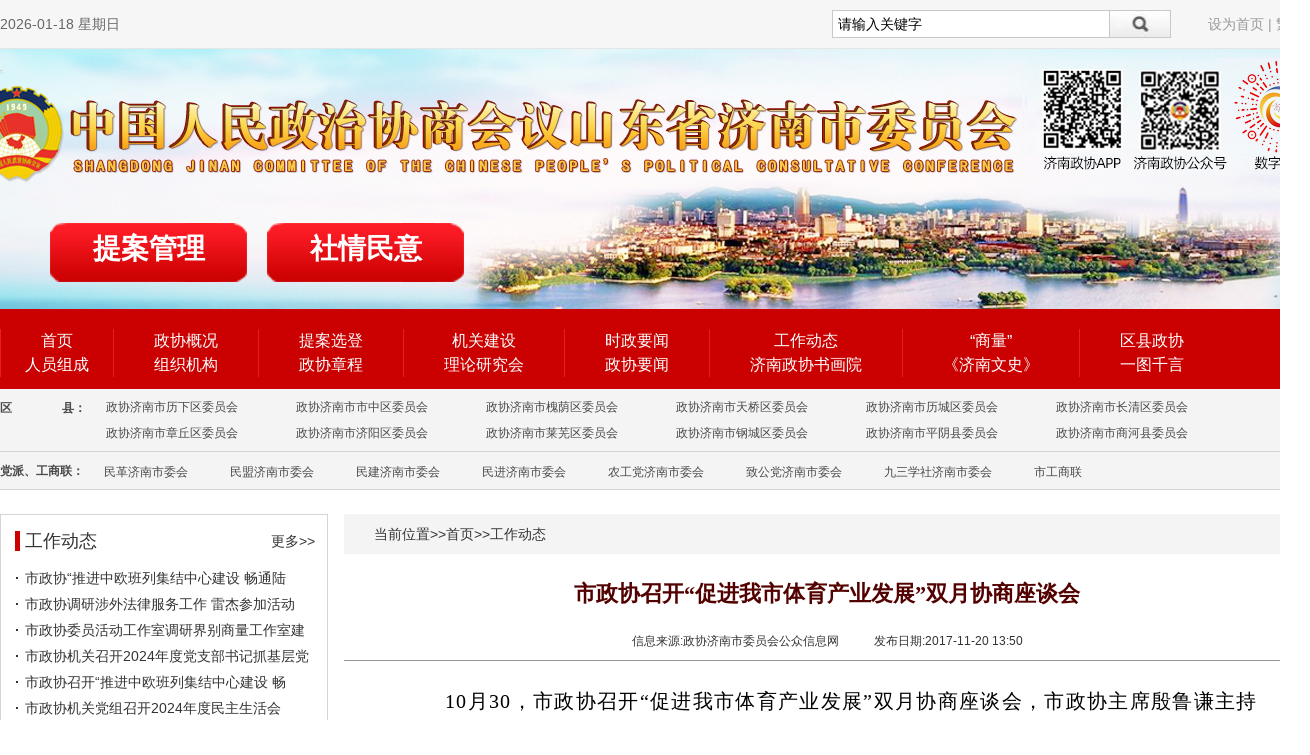

--- FILE ---
content_type: text/html
request_url: https://www.jnzx.gov.cn/gzdt/2017-11-20/80066.html
body_size: 8607
content:
<!DOCTYPE html>
<html>
<head>
    <meta charset="UTF-8">
    <meta http-equiv="X-UA-COMPATIBLE" content="IE=edge">
    <title>市政协召开“促进我市体育产业发展”双月协商座谈会_工作动态_政协济南市委员会公众信息网</title>
    <link  href="https://www.jnzx.gov.cn/t/1/2/css/jnzx2.css" rel="stylesheet" type="text/css" />
    <script src="https://www.jnzx.gov.cn/t/1/2/js/jquery.js" type="text/javascript"></script>
    <script src="https://www.jnzx.gov.cn/t/1/2/jnzx/jnzx.js" type="text/javascript"></script>
    <!--[if IE 6]>
    <script src="https://www.jnzx.gov.cn/t/1/2/js/DD_belatedPNG.js"></script>
    <script>
        DD_belatedPNG.fix(".topxt li,#imgConac");
    </script>
    <![endif]-->
<meta name="keywords" content="政协济南市委员会公众信息网"><meta name="description" content="政协济南市委员会公众信息网">
<script type="text/javascript">
var m2o_site={"id":"1","name":"\u653f\u534f\u6d4e\u5357\u5e02\u59d4\u5458\u4f1a\u516c\u4f17\u4fe1\u606f\u7f51","domain":"jnzx.gov.cn","domain_id":"72"};var m2o_column={"id":"307","title":"\u5de5\u4f5c\u52a8\u6001","keywords":""};var m2o_content = '{"id":"82552","title":"\u5e02\u653f\u534f\u53ec\u5f00\u201c\u4fc3\u8fdb\u6211\u5e02\u4f53\u80b2\u4ea7\u4e1a\u53d1\u5c55\u201d\u53cc\u6708\u534f\u5546\u5ea7\u8c08\u4f1a","keywords":"","bundle_id":"news","module_id":"news","content_id":"82552","content_fromid":"1598357","rid":"80066"}';</script>
<link  rel="stylesheet" type="text/css" href="https://www.jnzx.gov.cn/t/8/307/3/8_307_3_2.css" />
</head>
<body>
<!--头部-->
<div class="top1">
    <div class="topcon">
        <div class="toptq">
            <span id="city_name"></span>
            <span id="report"></span>
            <span id="temp"></span>
            <span id="quality"></span>
            <span id=localtime></span>
        </div>
        <div class="topss">
            <div id="bdcs">
            <div class="bdcs-container">
            <meta http-equiv="x-ua-compatible" content="IE=9">   
            <!-- 嵌入式 -->  
            <div class="bdcs-main bdcs-clearfix" id="default-searchbox">     
            <div class="bdcs-search bdcs-clearfix" id="bdcs-search-inline">          
			 <input type="text" name="q" class="bdcs-search-form-input" id="bdcs-search-form-input" value="请输入关键字" onfocus="if (value =='请输入关键字'){value =''}" onblur="if (value ==''){value='请输入关键字'}" >
			 <button class="bdcs-search-form-submit " id="bdcs-search-form-submit " type="submit" onclick="window.open('http://zhannei.baidu.com/cse/search?s=13507946210245438638&entry=1&q='+document.getElementById('bdcs-search-form-input').value)">搜索</button>    
            </div>                  
            </div>                           
            </div>
            </div>
        </div>
        <div class="topdt">
            <ul>
                <li><a class="sethome" href="javascript:void(0);">设为首页</a></li>
                <li>|</li>
                <li><script type="text/javascript" src="https://www.jnzx.gov.cn/t/1/2/js/language2.js"></script></li>
            </ul>
        </div>
    </div>
</div>
<div class="top2">
    <div class="topxtg">
        <ul class="clearfix">
                <li><a href="https://zxapi.ijntv.cn/loginByPhone" target="_blank">提案管理</a></li>
                <!--<li><a href="#" target="_blank">委员管理</a></li>-->
                <li><a href="https://www.jnzx.gov.cn/tzgg/2024-02-01/122832.html" target="_blank">社情民意</a></li>
        </ul>
    </div>
</div>
<!--导航-->
<div class="nav1">
    <div class="navcon">
        <!--<div class="home"><a href="https://www.jnzx.gov.cn/">首页</a></div>-->
        <div class="navcon2">
            <ul class="cell_253_">
                       <li style="padding: 0 40px;">
                 <a href="https://www.jnzx.gov.cn/" target="_blank" title="首页">首页</a>
           </li>
                       <li>
                 <a href="https://www.jnzx.gov.cn/folder516/" target="_blank" title="人员组成">人员组成</a>
           </li>
      </ul>
        </div>
		<div class="navcon2">
			<ul class="cell_332_">
                       <li>
                 <a href="https://www.jnzx.gov.cn/zxgk/" target="_blank" title="政协概况">政协概况</a>
           </li>
                       <li>
                 <a href="https://www.jnzx.gov.cn/zzjg/" target="_blank" title="组织机构">组织机构</a>
           </li>
      </ul>
		</div>
		<div class="navcon2">
			<ul class="cell_333_">
                       <li>
                 <a href="https://www.jnzx.gov.cn/taxd/" target="_blank" title="提案选登">提案选登</a>
           </li>
                       <li>
                 <a href="https://www.jnzx.gov.cn/zxzc/" target="_blank" title="政协章程">政协章程</a>
           </li>
      </ul>
		</div>
		<div class="navcon2">
			<ul class="cell_334_">
                       <li>
                 <a href="https://www.jnzx.gov.cn/jgjs/" target="_blank" title="机关建设">机关建设</a>
           </li>
                       <li>
                 <a href="https://www.jnzx.gov.cn/yjh/" target="_blank" title="理论研究会">理论研究会</a>
           </li>
      </ul>
		</div>
		<div class="navcon2">
			<ul class="cell_335_">
                       <li>
                 <a href="https://www.jnzx.gov.cn/szyw/" target="_blank" title="时政要闻">时政要闻</a>
           </li>
                       <li>
                 <a href="https://www.jnzx.gov.cn/zxyw/" target="_blank" title="政协要闻">政协要闻</a>
           </li>
      </ul>
		</div>
		<div class="navcon2">
			<ul class="cell_336_">
                       <li>
                 <a href="https://www.jnzx.gov.cn/gzdt/" target="_blank" title="工作动态">工作动态</a>
           </li>
                       <li>
                 <a href="https://www.jnzx.gov.cn/shy/" target="_blank" title="济南政协书画院">济南政协书画院</a>
           </li>
      </ul>
		</div>
		<div class="navcon2">
			<ul class="cell_337_">
                       <li>
                 <a href="https://www.jnzx.gov.cn/sl/" target="_blank" title="“商量”">“商量”</a>
           </li>
                       <li>
                 <a href="https://ws.jnzx.gov.cn/" target="_blank" title="《济南文史》">《济南文史》</a>
           </li>
      </ul>
		</div>
		<div class="navcon2">
			<ul class="cell_338_">
                       <li>
                 <a href="https://www.jnzx.gov.cn/xqzx/" target="_blank" title="区县政协">区县政协</a>
           </li>
                       <li>
                 <a href="https://www.jnzx.gov.cn/ytqy/" target="_blank" title="一图千言">一图千言</a>
           </li>
      </ul>
		</div>
		<div class="navcon2">
					</div>
		<div class="navcon2">
					</div>
		<div class="navcon2">
					</div>
		<div class="navcon2">
					</div>
	</div>
</div>
<div class="nav3">
    <div class="navcon">
		<strong class="navp left">区</strong>
		<strong class="navp2 left">县：</strong>
        <ul class="cell_342_ clearfix">    				<li>
				<a target="_blank" href="http://lxzx.lixia.gov.cn/" title="政协济南市历下区委员会">政协济南市历下区委员会</a>				
			</li>
					<li>
				<a target="_blank" href="http://www.jnszzx.gov.cn/col/col16310/index.html" title="政协济南市市中区委员会">政协济南市市中区委员会</a>				
			</li>
					<li>
				<a target="_blank" href="http://www.hyqzx.gov.cn/" title="政协济南市槐荫区委员会">政协济南市槐荫区委员会</a>				
			</li>
					<li>
				<a target="_blank" href="https://www.jnzx.gov.cn/" title="政协济南市天桥区委员会">政协济南市天桥区委员会</a>				
			</li>
					<li>
				<a target="_blank" href="https://www.jnzx.gov.cn/qx/2022-03-15/115546.html" title="政协济南市历城区委员会">政协济南市历城区委员会</a>				
			</li>
					<li>
				<a target="_blank" href="https://www.jnzx.gov.cn/qx/2022-03-15/115550.html" title="政协济南市长清区委员会">政协济南市长清区委员会</a>				
			</li>
					<li>
				<a target="_blank" href="https://www.jnzx.gov.cn/" title="政协济南市章丘区委员会">政协济南市章丘区委员会</a>				
			</li>
					<li>
				<a target="_blank" href="https://www.jnzx.gov.cn/qx/2022-05-24/116494.html" title="政协济南市济阳区委员会">政协济南市济阳区委员会</a>				
			</li>
					<li>
				<a target="_blank" href="http://www.lwqzx.gov.cn/index.html" title="政协济南市莱芜区委员会">政协济南市莱芜区委员会</a>				
			</li>
					<li>
				<a target="_blank" href="https://www.jnzx.gov.cn/" title="政协济南市钢城区委员会">政协济南市钢城区委员会</a>				
			</li>
					<li>
				<a target="_blank" href="https://www.jnzx.gov.cn/qx/2022-05-24/116495.html" title="政协济南市平阴县委员会">政协济南市平阴县委员会</a>				
			</li>
					<li>
				<a target="_blank" href="https://www.jnzx.gov.cn/qx/2022-03-15/115544.html" title="政协济南市商河县委员会">政协济南市商河县委员会</a>				
			</li>
		</ul>        
	</div>
</div>
<div class="nav2">
    <div class="navcon">
		<strong class="navp left">党派、工商联：</strong>
        <ul class="cell_343_ clearfix">    				<li>
				<a target="_blank" href="http://www.jinanminge.gov.cn/" title="民革济南市委会">民革济南市委会</a>				
			</li>
					<li>
				<a target="_blank" href="http://www.jnmm.gov.cn" title="民盟济南市委会">民盟济南市委会</a>				
			</li>
					<li>
				<a target="_blank" href="http://www.jnmj.cn/" title="民建济南市委会">民建济南市委会</a>				
			</li>
					<li>
				<a target="_blank" href="http://www.jnmj.gov.cn/" title="民进济南市委会">民进济南市委会</a>				
			</li>
					<li>
				<a target="_blank" href="https://www.jnzx.gov.cn/dp/2017-11-10/115264.html" title="农工党济南市委会">农工党济南市委会</a>				
			</li>
					<li>
				<a target="_blank" href="https://www.jnzx.gov.cn/dp/2017-11-10/115263.html" title="致公党济南市委会">致公党济南市委会</a>				
			</li>
					<li>
				<a target="_blank" href="https://www.jnzx.gov.cn/" title="九三学社济南市委会">九三学社济南市委会</a>				
			</li>
					<li>
				<a target="_blank" href="https://www.jnzx.gov.cn/" title="市工商联">市工商联</a>				
			</li>
		</ul>
	</div>
</div>
<!--主体-->
<div class="main">
    <div class="listl left">
        <div class="lnrwid">
            <div class="lnrbt left">
                <ul class="cell_344_">
                       <li>
                 <a href="https://www.jnzx.gov.cn/gzdt/" target="_blank" title="工作动态">工作动态</a>
           </li>
      </ul>
            </div>
            <div class="lnrgd right">
                <div class="cell_345_">
            	<div class="tl-more"><a href="https://www.jnzx.gov.cn/gzdt/" target="_blank">更多>></a></div>		
         		
</div>
            </div>
            <div class="clear"></div>
            <ul class="cell_346_ clearfix">    				<li>
				<a target="_blank" href="https://www.jnzx.gov.cn/gzdt/2025-02-20/125972.html" title="市政协“推进中欧班列集结中心建设 畅通陆海内外联动通道”月度商量调研组赴历城区开展现场商量">市政协“推进中欧班列集结中心建设 畅通陆</a>				
			</li>
					<li>
				<a target="_blank" href="https://www.jnzx.gov.cn/gzdt/2025-02-20/125968.html" title="市政协调研涉外法律服务工作 雷杰参加活动">市政协调研涉外法律服务工作 雷杰参加活动</a>				
			</li>
					<li>
				<a target="_blank" href="https://www.jnzx.gov.cn/gzdt/2025-02-19/125963.html" title="市政协委员活动工作室调研界别商量工作室建设工作">市政协委员活动工作室调研界别商量工作室建</a>				
			</li>
					<li>
				<a target="_blank" href="https://www.jnzx.gov.cn/gzdt/2025-02-17/125955.html" title="市政协机关召开2024年度党支部书记抓基层党建工作述职评议会议">市政协机关召开2024年度党支部书记抓基层党</a>				
			</li>
					<li>
				<a target="_blank" href="https://www.jnzx.gov.cn/gzdt/2025-02-15/125947.html" title="市政协召开“推进中欧班列集结中心建设 畅通陆海内外联动通道”月度商量启动座谈会暨第一次现场商量 ​">市政协召开“推进中欧班列集结中心建设 畅</a>				
			</li>
					<li>
				<a target="_blank" href="https://www.jnzx.gov.cn/gzdt/2025-02-14/125945.html" title="市政协机关党组召开2024年度民主生活会">市政协机关党组召开2024年度民主生活会</a>				
			</li>
					<li>
				<a target="_blank" href="https://www.jnzx.gov.cn/gzdt/2025-02-13/125938.html" title="市政协到市科技局调研对接“政协助企商量会”相关工作">市政协到市科技局调研对接“政协助企商量会</a>				
			</li>
					<li>
				<a target="_blank" href="https://www.jnzx.gov.cn/gzdt/2025-02-11/125935.html" title="住鲁全国政协委员来济调研 葛慧君带队">住鲁全国政协委员来济调研 葛慧君带队</a>				
			</li>
		</ul>
        </div>
        <div class="lnrwid">
            <div class="lnrbt left">
                <ul class="cell_347_">
                       <li>
                 <a href="https://www.jnzx.gov.cn/spbd/" target="_blank" title="视频报道">视频报道</a>
           </li>
      </ul>
            </div>
            <div class="lnrgd right">
                <div class="cell_348_">
            	<div class="tl-more"><a href="https://www.jnzx.gov.cn/spbd/" target="_blank">更多>></a></div>		
         		
</div>
            </div>
            <div class="clear"></div>
            <div class="clearfix">
<div class="cell_349_ clearfix">
	<a href="https://www.jnzx.gov.cn/spbd/2025-02-21/125974.html"  target="_blank" class="itb-img"><img src="https://pimg.jnzx.gov.cn/material/livmedia/img/132x94/2025/02/d5dc8cdc4322ed51fe645243ee6acb2a.png"></a>
	<div class="itb-txt">
		<p><a href="https://www.jnzx.gov.cn/spbd/2025-02-21/125974.html" target="_blank" class="itb-title">市政协调研涉外法律服务工作 雷杰参加活动</a></p>
		<div class="itb-desc"></div>
	</div>
</div>
</div>
            <ul class="cell_350_ clearfix">    				<li>
				<a target="_blank" href="https://www.jnzx.gov.cn/spbd/2025-02-13/125937.html" title="市政协组织部分政协委员开展视察活动">市政协组织部分政协委员开展视察活动</a>				
			</li>
					<li>
				<a target="_blank" href="https://www.jnzx.gov.cn/spbd/2025-02-05/125912.html" title="市政协党组理论学习中心组举行集体学习">市政协党组理论学习中心组举行集体学习</a>				
			</li>
					<li>
				<a target="_blank" href="https://www.jnzx.gov.cn/spbd/2025-02-05/125911.html" title="市政协党组召开会议 学习贯彻习近平总书记重要讲话重要指示精神">市政协党组召开会议 学习贯彻习近平总书记</a>				
			</li>
					<li>
				<a target="_blank" href="https://www.jnzx.gov.cn/spbd/2025-02-05/125910.html" title="雷杰在参加省政协十三届三次会议分组讨论时表示 在守正创新中推动履职提质增效 更好服务省会高质量发展">雷杰在参加省政协十三届三次会议分组讨论时</a>				
			</li>
		</ul>
        </div>
        <div class="lnrwid">
            <div class="lnrbt left">
                <ul class="cell_351_">
                       <li>
                 <a href="https://www.jnzx.gov.cn/ytqy/" target="_blank" title="一图千言">一图千言</a>
           </li>
      </ul>
            </div>
            <div class="lnrgd right">
                <div class="cell_352_">
            	<div class="tl-more"><a href="https://www.jnzx.gov.cn/ytqy/" target="_blank">更多>></a></div>		
         		
</div>
            </div>
            <div class="clear"></div>
            <div class="overflow">
<div class="cell_353_">
		<ul class="clearfix">	
				
            			<li>
				<a href="https://www.jnzx.gov.cn/ytqy/2025-01-20/125840.html" target="_blank"  title="一图读懂丨省政协常委会工作报告"><img alt="一图读懂丨省政协常委会工作报告" src="https://pimg.jnzx.gov.cn/material/news/img/138x94/2025/01/20250120093508dnVt.jpg"></a>
				<p><a href="https://www.jnzx.gov.cn/ytqy/2025-01-20/125840.html" target="_blank"  title="一图读懂丨省政协常委会工作报告">一图读懂丨省政协常委</a></p>
			</li>	
				
            			<li>
				<a href="https://www.jnzx.gov.cn/ytqy/2025-01-13/125708.html" target="_blank"  title="一图读懂｜政协济南市委员会常务委员会关于市政协十五届三次会议以来提案工作情况的报告"><img alt="一图读懂｜政协济南市委员会常务委员会关于市政协十五届三次会议以来提案工作情况的报告" src="https://pimg.jnzx.gov.cn/material/news/img/138x94/2025/01/202501131935231SiC.jpg"></a>
				<p><a href="https://www.jnzx.gov.cn/ytqy/2025-01-13/125708.html" target="_blank"  title="一图读懂｜政协济南市委员会常务委员会关于市政协十五届三次会议以来提案工作情况的报告">一图读懂｜政协济南市</a></p>
			</li>	
				
            			<li>
				<a href="https://www.jnzx.gov.cn/ytqy/2025-01-13/125675.html" target="_blank"  title="一图读懂|政协济南市委员会常务委员会工作报告"><img alt="一图读懂|政协济南市委员会常务委员会工作报告" src="https://pimg.jnzx.gov.cn/material/news/img/138x94/2025/01/20250113104911zrTH.jpg"></a>
				<p><a href="https://www.jnzx.gov.cn/ytqy/2025-01-13/125675.html" target="_blank"  title="一图读懂|政协济南市委员会常务委员会工作报告">一图读懂|政协济南市</a></p>
			</li>	
				
            			<li>
				<a href="https://www.jnzx.gov.cn/ytqy/2024-08-02/124354.html" target="_blank"  title="转存！60条要点速览二十届三中全会《决定》"><img alt="转存！60条要点速览二十届三中全会《决定》" src="https://pimg.jnzx.gov.cn/material/news/img/138x94/2024/08/20240802112542pJum.jpg"></a>
				<p><a href="https://www.jnzx.gov.cn/ytqy/2024-08-02/124354.html" target="_blank"  title="转存！60条要点速览二十届三中全会《决定》">转存！60条要点速览二</a></p>
			</li>	
				
		</ul>
</div>
</div>
        </div>
    </div>
    <div class="listr right">
        <div class="rnrwz">
            <ul class="cell_355_ clearfix">
	<li><span>当前位置>></span><a href="https://www.jnzx.gov.cn">首页</a><span>>></span></li>			<li><a href="https://www.jnzx.gov.cn/gzdt/" title="工作动态">工作动态</a></li>
	</ul>
        </div>
        <div class="cell_356_">
    <div class="article-title">
        <h1>市政协召开“促进我市体育产业发展”双月协商座谈会</h1>
        <div class="article-toolbar">
            <span class="article-assist"><span class="origin">信息来源:政协济南市委员会公众信息网</span>
            <!--<span class="author">编辑:政协济南市委员会公众信息网</span>-->
            <span class="time">发布日期:2017-11-20 13:50</span></span>
        </div>
    </div>
        
    <div class="article-main"><P style="TEXT-ALIGN: left; LINE-HEIGHT: 200%; MARGIN: 0cm 0cm 0pt; mso-pagination: widow-orphan; mso-margin-top-alt: auto; mso-margin-bottom-alt: auto" class=MsoNormal align=left><SPAN style="LINE-HEIGHT: 200%; FONT-FAMILY: 仿宋_GB2312; LETTER-SPACING: 1pt; COLOR: black; FONT-SIZE: 15pt; mso-hansi-font-family: 宋体; mso-bidi-font-family: 宋体; mso-font-kerning: 0pt" lang=EN-US>&nbsp;&nbsp; 10</SPAN><SPAN style="LINE-HEIGHT: 200%; FONT-FAMILY: 仿宋_GB2312; LETTER-SPACING: 1pt; COLOR: black; FONT-SIZE: 15pt; mso-hansi-font-family: 宋体; mso-bidi-font-family: 宋体; mso-font-kerning: 0pt">月<SPAN lang=EN-US>30</SPAN>，市政协召开“促进我市体育产业发展”双月协商座谈会，市政协主席殷鲁谦主持会议并讲话。<SPAN lang=EN-US><BR></SPAN>　　会上，市体育局主要负责同志介绍了我市体育产业的发展情况。孙晋海、刘益民、魏平、杨永辉、刘伟、邱炳财、王立红、陈忠、王婷婷<SPAN lang=EN-US>9</SPAN>位委员和专家学者，分别围绕“整合资源优势科学规划布局体育产业”、“探索符合济南实际的体育产业发展路径”、“加快研究制定《济南市体育产业发展规划》”、“加强体育设施建设促进体育产业发展”、“大力发展体育产业铸造济南健身生活圈”、“强化服务保障促进健身行业发展”、“启动职业体育引擎带动体育产业发展”、“积极拓展业态，丰富体育产业内容”、“大力发展电子竞技，构建具有‘互联网<SPAN lang=EN-US>+</SPAN>’特色的体育产业体系”等问题，提出了许多有价值的意见和建议。<SPAN lang=EN-US><BR></SPAN>　　殷鲁谦在讲话中指出，体育产业是新兴产业、朝阳产业、绿色产业，促进我市体育产业的发展对转变经济发展方式、调整经济发展结构、制订好“十三五”规划都有很重要的意义。要把握形势、抓住机遇，把发展体育产业放到推进我市发展、提升城市形象和品质的高度上来。要重点规划、跨越发展，充分吸收借鉴外地的先进经验和做法，将发展体育产业作为我市“十三五”规划的重要内容，认真研究和思考，提前谋划，实现我市体育产业的跨越发展。要发挥优势、突出特色，济南是省会城市，是山东的政治中心、区域经济中心，区位优势明显，要结合济南的优势特点，充分体现出自己的体育产业特色，打造具有浓郁济南特点的体育品牌。要提高认识、形成合力，体育产业关联度高，涉及部门多，各部门要进一步提高对发展体育产业重要性的认识，认真做好本职工作，推进我市体育产业可持续发展。<SPAN lang=EN-US><BR></SPAN>　　市政协副主席李好臣，市发改委、市科技局、市财政局、市人社局、市规划局、市体育局、市旅游局、市工商局、市地税局、市级有关民主党派主要负责同志及部分委员、专家学者参加会议。<SPAN lang=EN-US><?xml:namespace prefix = o ns = "urn:schemas-microsoft-com:office:office" /><o:p></o:p></SPAN></SPAN></P>
<P style="TEXT-ALIGN: right; LINE-HEIGHT: 200%; MARGIN: 0cm 0cm 0pt; mso-pagination: widow-orphan; mso-margin-top-alt: auto; mso-margin-bottom-alt: auto" class=MsoNormal align=right><SPAN style="LINE-HEIGHT: 200%; FONT-FAMILY: 仿宋_GB2312; LETTER-SPACING: 1pt; COLOR: black; FONT-SIZE: 15pt; mso-hansi-font-family: 宋体; mso-bidi-font-family: 宋体; mso-font-kerning: 0pt">（来源：济南日报）</SPAN><SPAN style="LINE-HEIGHT: 200%; FONT-FAMILY: 仿宋_GB2312; FONT-SIZE: 15pt" lang=EN-US><o:p></o:p></SPAN></P></div>  
        <div class="article-page"></div>
</div>    </div>
    <div class="clear"></div>
</div>
<!--友情链接-->
<div class="link">
    <div class="linkcon">
        <div class="linkbt left"><p>友情链接</p></div>
        <div class="linkwz left">
        	<ul class="cell_357_ clearfix">    				<li>
				<a target="_blank" href="http://www.cppcc.gov.cn/" title="全国政协">全国政协</a>				
			</li>
					<li>
				<a target="_blank" href="http://www.sdzx.gov.cn/" title="山东省政协">山东省政协</a>				
			</li>
					<li>
				<a target="_blank" href="http://www.jinan.gov.cn/" title="济南市人民政府门户网站">济南市人民政府门户网站</a>				
			</li>
					<li>
				<a target="_blank" href="http://www.rmzxb.com.cn/index.shtml" title="人民政协网">人民政协网</a>				
			</li>
					<li>
				<a target="_blank" href="http://www.lhrbszb.com/" title="联合日报">联合日报</a>				
			</li>
					<li>
				<a target="_blank" href="http://www.kaiwind.com/" title="凯风网">凯风网</a>				
			</li>
		</ul></div>
    	</div>
    	<div class="linksel">
    <div class="linkopt"> 
        <select name="menu1" class="form1" onChange="MM_jumpMenu('parent',this,0)">
          <option value="http://">常用网站链接</option>
          <option value="http://cpc.people.com.cn/">中国共产党新闻网</option>
          <option value="http://www.npc.gov.cn/">全国人民代表大会</option>          
          <option value="http://www.gov.cn/">中华人民共和国中央人民政府</option>
          <option value="http://www.cppcc.gov.cn/">中国人民政治协商会议全国委员会</option>
          <option value="http://www.kaiwind.com">凯风网</option>
        </select>
        <select name="select" class="form1" onChange="MM_jumpMenu('parent',this,0)">
          <option value="http://">副省级市政协</option>
          <option value="http://www.njzx.gov.cn/">南京政协</option>
          <option value="http://www1.szzx.gov.cn/">深圳政协</option>
          <option value="http://www.whzx.org.cn/">武汉市政协</option>
          <option value="http://ccszx.changchun.gov.cn/">长春市政协</option>
          <option value="http://www.nbzx.gov.cn/">宁波市政协</option>
          <option value="http://www.hzzx.gov.cn/">杭州政协</option>
          <option value="http://www.syzx.gov.cn/">沈阳政协</option>
          <option value="http://www.dlzx.gov.cn/">大连政协</option>
          <option value="http://www.hrbzx.gov.cn/">哈尔滨政协</option>
          <option value="http://www.xa-cppcc.gov.cn/">西安政协</option>
          <option value="http://qdzx.qingdao.gov.cn/n6169219/index.html">青岛政协</option>
          <option value="http://www.zx.chengdu.gov.cn/Category_94/Index.aspx">成都政协</option>
          <option value="http://www.gzzx.gov.cn/">广州政协</option>
          <option value="http://www.zxxm.gov.cn/">厦门政协</option>
        </select>
        <select name="select2" class="form1" onChange="MM_jumpMenu('parent',this,0)">
          <option value="http://">市直部门</option>
          <option value="http://jndpc.jinan.gov.cn/">市发改委</option>
          <option value="http://www.jn.gov.cn/">市经信委</option>
          <option value="http://jnedu.jinan.gov.cn/">市教育局</option>
          <option value="http://www.jnsti.gov.cn/jnsti/">市科技局</option>
          <option value="http://www.jnmsjw.gov.cn/">市公安局</option>
          <option value="http://www.jnlz.gov.cn/">市监察局</option>
          <option value="http://jnmz.jinan.gov.cn/">市民政局</option>
          <option value="http://jnssfj.jinan.gov.cn/">市司法局</option>
          <option value="http://jncz.jinan.gov.cn/">市财政局</option>
          <option value="http://www.jnhrss.gov.cn/">市人社局</option>
          <option value="http://gtzyj.jinan.gov.cn/">市国土局</option>
          <option value="http://jnup.jinan.gov.cn/">市规划局</option>
          <option value="http://www.jncc.gov.cn/">市城乡建设委</option>
          <option value="http://www.jnzf.gov.cn/">市城管局</option>
          <option value="http://www.jnzf.gov.cn/">市城市执法局</option>
          <option value="http://jnepb.jinan.gov.cn/">市环保局</option>
          <option value="http://www.jnjtj.gov.cn/">市交通运输局</option>
          <option value="http://www.jnwater.gov.cn/">市水利局</option>
          <option value="http://jnny.jinan.gov.cn/">市农业局</option>
          <option value="http://jnly.jinan.gov.cn/">市林业局</option>
          <option value="http://www.jinanbusiness.gov.cn/">市商务局</option>
          <option value="http://jnswgxj.jinan.gov.cn/">市文化广电新闻出版局</option>
          <option value="http://jnwhzf.jinan.gov.cn/">市文化执法局</option>
          <option value="http://jnhfpc.jinan.gov.cn/">市卫计委</option>
          <option value="http://fda.jinan.gov.cn/">市食品药品监管局</option>
          <option value="http://jnstyj.jinan.gov.cn/">市体育局</option>
          <option value="http://jinanaudit.jinan.gov.cn/">市审计局</option>
          <option value="http://www.jntj.gov.cn/">市统计局</option>
          <option value="http://www.jnsafety.gov.cn/">市安监局</option>
          <option value="http://www.jnmzzjj.gov.cn/">市民族宗教局</option>
          <option value="http://www.jnta.gov.cn/">市旅游局</option>
          <option value="http://www.jngrain.gov.cn/">市粮食局</option>
          <option value="http://www.jinan.gov.cn/col/col40621/">市外事与侨办</option>
          <option value="http://jngzw.jinan.gov.cn/">市国资委</option>
          <option value="http://www.jnyjs.gov.cn/">市政府研究室</option>
          <option value="http://jnfzb.jinan.gov.cn/">市法制办</option>
          <option value="http://jnrf.jinan.gov.cn/">市人防办</option>
          <option value="http://jnjr.jinan.gov.cn/">市金融办</option>
          <option value="http://www.jnfg.gov.cn/">市住房保障管理局</option>
          <option value="http://qpn.jinan.gov.cn/">市物价局</option>
          <option value="http://jinanport.jinan.gov.cn/">市口岸办</option>
          <option value="http://jnxf.jinan.gov.cn/">市信访局</option>
          <option value="http://www.jndaxxw.gov.cn/">市档案局</option>
          <option value="http://jinan.sd-n-tax.gov.cn/">市国税局</option>
          <option value="http://jinan.sdds.gov.cn/">市地税局</option>
          <option value="http://www.jngsj.gov.cn/">市工商局</option>
          <option value="http://jnqts.jinan.gov.cn/">市质监局</option>
          <option value="http://jnqx.jinan.gov.cn/">市气象局</option>
          <option value="http://jnjgsw.jinan.gov.cn/">市机关事务管理局</option>
          <option value="http://www.jngy.gov.cn/">市市政公用局</option>
          <option value="http://jnxm.jinan.gov.cn/">市畜牧局</option>
          <option value="http://jneq.jinan.gov.cn/">市地震局</option>
          <option value="http://jnjs.jinan.gov.cn/">市政府资金结算中心</option>
          <option value="http://gjj.jinan.gov.cn/">市住房公积金管理中心</option>
          <option value="http://www.jinan.gov.cn/col/col985/index.html">市供销社</option>
          <option value="http://www.ccpitjinan.org/">市贸促会</option>
          <option value="http://www.jnac.org.cn/">市仲裁办</option>
          <option value="http://jnsq.jinan.gov.cn/">市史志办</option>
          <option value="http://www.ijntv.cn/">济南广播电视台</option>
          <option value="http://www.jnzwfw.gov.cn/">市行政审批中心</option>
          <option value="http://www.jnggzy.gov.cn/">市公共资源交易中心</option>
          <option value="http://jnjy.jnhrss.jinan.gov.cn/">市就业办</option>
        </select>
        <select name="select3" class="form1" onChange="MM_jumpMenu('parent',this,0)">
          <option value="http://">党派团体</option>
          <option value="http://www.jnmg.gov.cn/">民革济南市委</option>
          <option value="http://www.jnmm.gov.cn/portal.php">民盟济南市委</option>
          <option value="http://www.jnmj.cn/">民建济南市委</option>
          <option value="http://www.jnmj.org/">民进济南市委</option>
          <option value="http://www.gslyun.org/index.php">济南市工商联</option>
          <option value="http://www.jngh.org.cn/index.jsp">济南市总工会</option>
          <option value="http://www.jnkp.cn/">济南市科协</option>
          <option value="http://www.jnql.gov.cn/">济南市归国华侨联合会</option>
        </select>
        <!--<select name="select4" class="form1" onChange="MM_jumpMenu('parent',this,0)">
          <option value="http://">县（市）区政协</option>
          <option value="http://www.zqszx.gov.cn/">章丘市政协</option>
          <option value="http://zx.pingyin.gov.cn/">平阴县政协</option>
          <option value="http://www.jyxzx.gov.cn/">济阳县政协</option>
          <option value="http://www.lxzx.gov.cn:8088/lixiazhengxie/">历下区政协</option>
          <option value="http://www.jnszzx.gov.cn/">市中区政协</option>
          <option value="http://zx.tianqiao.gov.cn/">天桥区政协</option>
          <option value="http://www.hyqzx.gov.cn/">槐荫区政协</option>
        </select>-->
    </div>
</div>   
    <div class="linkbod"></div>
</div>
<!--版权信息-->
<div class="foot">
    <div class="footcon">
    <p>中国人民政治协商会议山东省济南市委员会办公厅 © 2017 版权所有 www.jnzx.gov.cn</p>
    <p>济南市历下区龙鼎大道1号龙奥大厦15层　邮编：250099</p>
    <p>General Office, Jinan Committee, Chinese People's Political Consultative Conference</p>
    <p>主办：济南市政协办公厅　承办：济南广播电视台新媒体中心</p>
    <p>Design by <a href="http://www.ijntv.cn/">ijntv.cn</a></p>
    <p><a href="http://beian.miit.gov.cn/">鲁ICP备19000465号</a></p>
    <p class="lgw" ><a href="http://www.beian.gov.cn/portal/registerSystemInfo?recordcode=37010202000607">　　鲁公网安备 37010202000607号</a></p>
    <script type="text/javascript">document.write(unescape("%3Cspan id='_ideConac' %3E%3C/span%3E%3Cscript src='https://www.jnzx.gov.cn/CA162340000602276570003.js' type='text/javascript'%3E%3C/script%3E"));</script>
    <!--<script type="text/javascript">document.write(unescape("%3Cspan id='_ideConac' %3E%3C/span%3E%3Cscript src='http://dcs.conac.cn/js/16/234/0000/60227657/CA162340000602276570003.js' type='text/javascript'%3E%3C/script%3E"));</script>-->
</div>    
</div>

<script type="text/javascript">/*修正文章图片缩进*/
$(function () {
    var mainimg = $(".article-main > p > img");
    if(mainimg.length > 0) {
        mainimg.parent().css("text-indent","0");
    }
});
/*分页阅读全文隐藏*/
$(".meneame>a[href$='_all.html']").hide();
<!--
function MM_jumpMenu(targ,selObj,restore){ //v3.0
  eval(targ+".open('"+selObj.options[selObj.selectedIndex].value+"')");
  if (restore) selObj.selectedIndex=0;
}
//-->
</script>
</body>
</html>